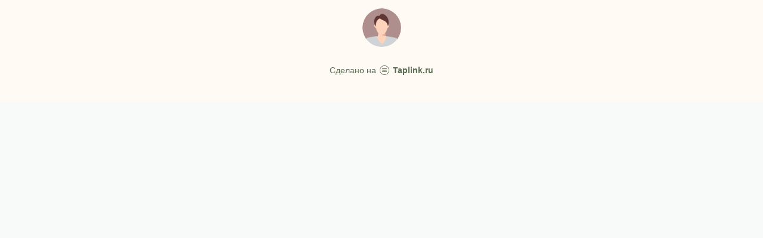

--- FILE ---
content_type: text/html; charset=utf-8
request_url: https://taplink.cc/metapart
body_size: 1197
content:
<!DOCTYPE html> <html prefix="og: http://ogp.me/ns#" lang="ru" data-format-date="d.m.Y" data-format-datetime="d.m.Y H:i"> <head> <title>Metapart at Taplink</title>    <meta name=viewport content="width=device-width, user-scalable=no, initial-scale=1, maximum-scale=1, shrink-to-fit=no"/> <meta name=HandheldFriendly content=true> <meta http-equiv=Content-Type content='text/html; charset=utf-8'>     <link type='text/css' rel=stylesheet href='//us.x.taplink.st/s/css/frontend.css?1.2.9995'>      <link rel=icon href="/favicon.ico">  <link rel=apple-touch-icon sizes=300x300 href="/favicon.ico"/>  <link rel=canonical href="https://taplink.cc/metapart"/> <meta name=format-detection content="telephone=no"/> <meta name=referrer content=always> <link rel=image_src href=""/> <meta property="og:image" content=""> <meta property="og:type" content=website /> <meta property="og:title" content="Metapart at Taplink"/>  <meta property="og:url" content="https://taplink.cc/metapart"/> <meta property="og:site_name" content="Taplink"/> <link rel="manifest" href="/0fa56c7510786764.webmanifest"> </head> <body> <div class="main base-theme main-theme">    <style> html {min-height: 100%}</style> <script>
	window.account = {"account_id":9791807,"language_id":1,"language_code":"ru","language_code_account":"ru","main_page_id":13623334,"profile_id":10786764,"is_hidelink":false,"is_plus":0,"is_trial":0,"is_full_trial":0,"tariff_current":"basic","utc_timezone":3,"currency_id":1,"plan_until":null,"nickname":"metapart","has_nickname":1,"profile_link":"https://taplink.cc/metapart","theme":{"heading":{"font":10,"color":"#143211","weight":2},"screen":{"font":13,"color":"#143211"},"avatar":{"title":{"font":12,"color":"#5d755d"},"bio":{"font":12,"color":"#5d755d"}},"link":{"bg":"#5d755d","transform":"u","weight":2,"font":13,"subtitle":{"font":13},"shadow":{"color":"#2b412c"},"radius":10,"hover":{"transparent":{"on":true}}},"bg":{"color":"#fffaf4"},"block":{"radius":3,"pictures":{"title":"#5d755d","text":"#8a9988","button_text":"#ac4302","nav":"#5d755d"}},"sections":{"_":[],"p":{"text":{"color":"#fffaf4"},"heading":{"color":"#fffaf4"},"link":{"color":"#143211","bg":"#fffaf4","shadow":{"color":"#c2bdb7"},"weight":1,"subtitle":{"color":"#143211"},"border":{"color":"#fffaf4"}},"indent":{"radius":0},"bg":{"color":"#5d755d"}},"s":{"link":{"shadow":{"color":"#c2bdb7"},"weight":1},"bg":{"color":"#ebdece"}}}},"menu":null,"menu_items":null,"addons":{"codes":[{"cb":"yandexMetrikaInit","cookie":"analytics","data":{"id":44929738,"simple":true}}]},"locales":{"pages":"ru"},"currency":{"title":"₽","code":"RUB","format":"%p %c","precision":2},"products":[],"username":"metapart","current_page_id":13623334,"widgets":[],"custom_domain":false,"domain":"taplink.ru","client":{"country":"us","timestamp":1768636047},"locale":{"formats":{"date":"d.m.Y"},"current":"ru","direction":"ltr"},"number":{"decimal":".","thousands":" ","precision":2},"weight":{"decimal":".","thousands":" ","precision":3},"ts":"f3333d3f","html":""};
	window.data = {"page_id":13623334,"fields":[{"section":null,"items":[{"options":[],"block_type_id":8,"block_type_name":"avatar","block_id":"4584e44c416c11ee80bcac1f6bd8b194","addon_target":null}]}],"options":[]};
</script> <script type='text/javascript' src='//us.x.taplink.st/s/js/frontend.js?1.2.9995'></script> <div class="page vue"> <router-view></router-view> </div> </div> </body> </html>